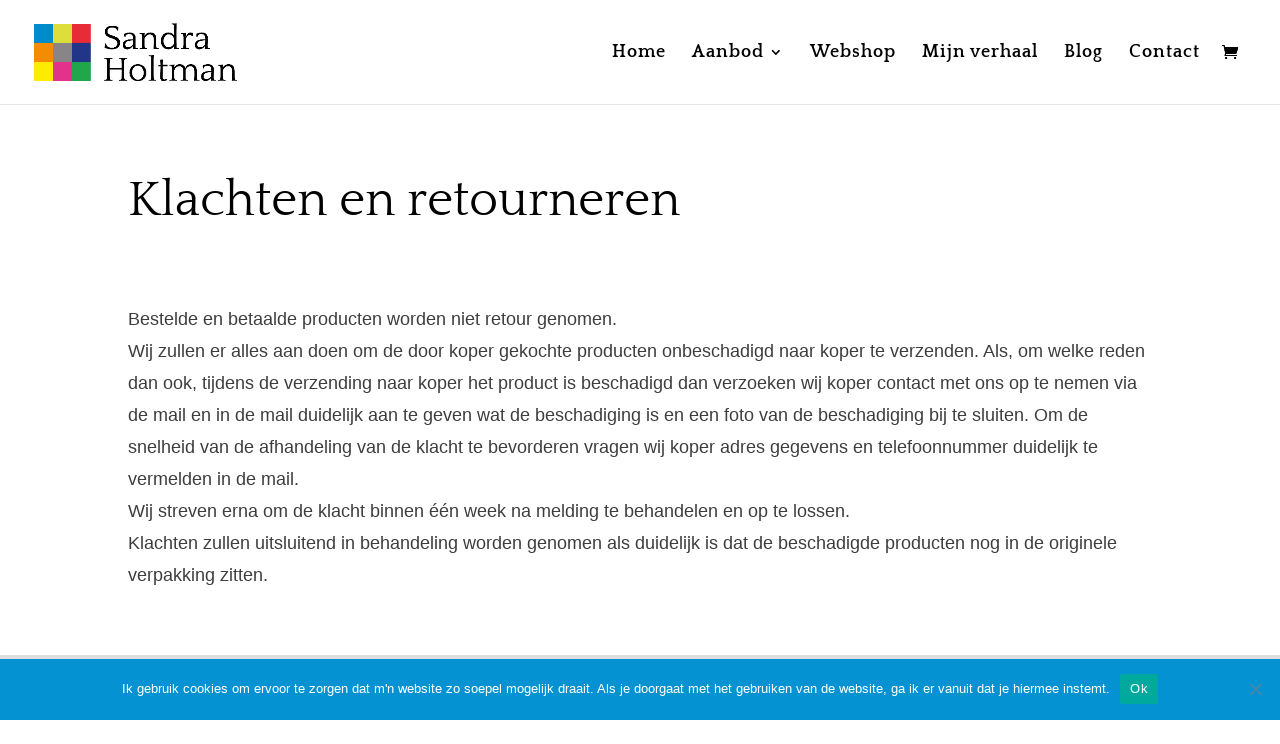

--- FILE ---
content_type: text/css
request_url: https://www.sandraholtman.nl/wp-content/et-cache/271/et-divi-dynamic-tb-288-271-late.css?ver=1764974443
body_size: 520
content:
@font-face{font-family:ETmodules;font-display:block;src:url(//www.sandraholtman.nl/wp-content/themes/Divi/core/admin/fonts/modules/social/modules.eot);src:url(//www.sandraholtman.nl/wp-content/themes/Divi/core/admin/fonts/modules/social/modules.eot?#iefix) format("embedded-opentype"),url(//www.sandraholtman.nl/wp-content/themes/Divi/core/admin/fonts/modules/social/modules.woff) format("woff"),url(//www.sandraholtman.nl/wp-content/themes/Divi/core/admin/fonts/modules/social/modules.ttf) format("truetype"),url(//www.sandraholtman.nl/wp-content/themes/Divi/core/admin/fonts/modules/social/modules.svg#ETmodules) format("svg");font-weight:400;font-style:normal}

--- FILE ---
content_type: text/css
request_url: https://www.sandraholtman.nl/wp-content/themes/divi-child/style.css?ver=4.27.5
body_size: 217
content:
/*
 Theme Name:     Divi Child
 Theme URI:      https://www.yourwebsitemadeeasy.com
 Description:    Divi Child Theme by Your website made easy
 Author:         Your website made easy
 Author URI:     https://www.yourwebsitemadeeasy.com
 Template:       Divi
 Version:        1.0.0
*/
 
 
/* =Theme customization starts here
------------------------------------------------------- */

--- FILE ---
content_type: text/css
request_url: https://www.sandraholtman.nl/wp-content/et-cache/271/et-core-unified-271.min.css?ver=1764974442
body_size: -18
content:
@media screen and (max-width:980px){header img#logo{max-width:75%!important;max-height:90%!important}}#top-menu li li a{width:230px;padding:6px 6px}

--- FILE ---
content_type: text/css
request_url: https://www.sandraholtman.nl/wp-content/et-cache/271/et-divi-dynamic-tb-288-271-late.css
body_size: 474
content:
@font-face{font-family:ETmodules;font-display:block;src:url(//www.sandraholtman.nl/wp-content/themes/Divi/core/admin/fonts/modules/social/modules.eot);src:url(//www.sandraholtman.nl/wp-content/themes/Divi/core/admin/fonts/modules/social/modules.eot?#iefix) format("embedded-opentype"),url(//www.sandraholtman.nl/wp-content/themes/Divi/core/admin/fonts/modules/social/modules.woff) format("woff"),url(//www.sandraholtman.nl/wp-content/themes/Divi/core/admin/fonts/modules/social/modules.ttf) format("truetype"),url(//www.sandraholtman.nl/wp-content/themes/Divi/core/admin/fonts/modules/social/modules.svg#ETmodules) format("svg");font-weight:400;font-style:normal}